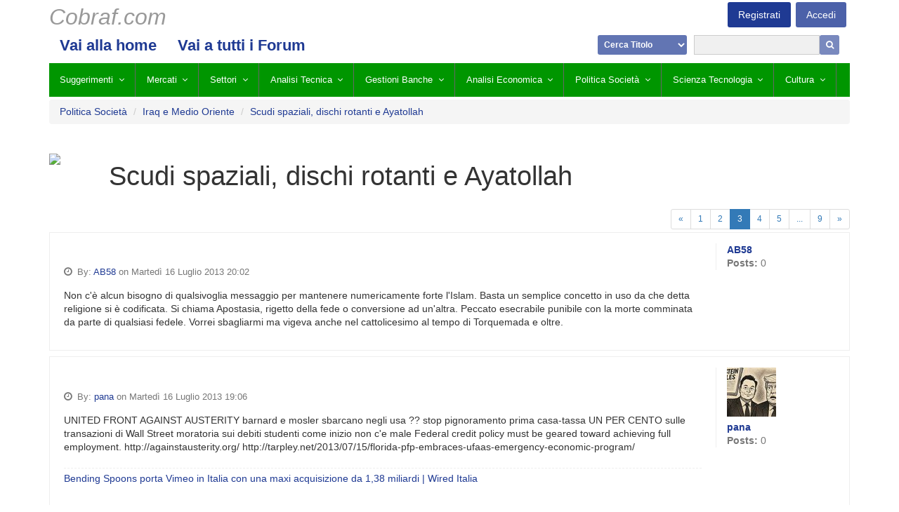

--- FILE ---
content_type: text/html; charset=utf-8
request_url: http://cobraf.com/forum/forum/iraq-e-medio-oriente-267/topic/scudi-spaziali-dischi-rotanti-e-ayatollah-20211/?post=811124
body_size: 12344
content:
<!doctype html>

<html lang="">
<head>
    <meta http-equiv="X-UA-Compatible" content="IE=9">
    <meta charset="utf-8" />
    <title>Cobraf &mdash; Scudi spaziali, dischi rotanti e Ayatollah</title>
    <meta name="viewport" content="width=device-width,initial-scale=1" />
    
    <link rel="apple-touch-icon" href="/static/favicon.png" />
    <link rel="icon" type="image/png" href="/static/favicon.png" />
    <!--[if IE]><link rel="shortcut icon" href="/static/favicon.ico" /><![endif]-->
    <link rel="stylesheet" href="/static/css/font-awesome.min.css" />
    <link rel="stylesheet" type="text/css" href="/static/hijack/hijack-styles.css" />
    <!--<link rel="stylesheet" href="/static/css/bootstrap.min.css" />-->
    <link rel="stylesheet" href="/static/css/style.css" />
     
        
    

    

    <!--[if lt IE 10]>
    <script src="/static/js/modules/html5shiv.min.js"></script>
    <script src="/static/js/modules/respond.min.js"></script>
    <script src="/static/js/modules/modernizr.min.js"></script>
    <script src="/static/js/modules/eventListener.polyfill.min.js"></script>
    <![endif]-->
    
    
    
    


</head>

<body id="page-top" class="noscript lang- tpl-root" style="">




    <script src="/static/js/machina.packages.min.js" type="text/javascript" charset="utf-8"></script>
    <script src="/static/js/machina.min.js" type="text/javascript" charset="utf-8"></script>
    <script type="text/javascript">
        $(function() {
            machina.init();
            
        });
    </script>




<div class="container">
    <nav class="site-nav">
        <div class="row">
            <div class="col-xs-12">

                <section class="main-nav-container clearfix">
                    <ul class="main-nav">
                        <li><a href="/" class="logo">Cobraf.com</a></li>
                    </ul>

                    <ul class="account-nav">
                       
                           <li><a href="/accounts/login/" class="login">Accedi</a></li>
                           <li><a href="/accounts/register/" class="signup">Registrati</a></li>
                       
                    </ul>
                    

                </section>

                <ul class="secondary-nav"><li class="child"><a href="/">Vai alla home</a></li><li class="child"><a href="/tutti-i-forum/">Vai a tutti i Forum</a></li><div class="search-container"><form method="get" action="/search"><select name="type"><option value="stock">Cerca Titolo</option><option value="query">Cerca Nel Forum</option><option value="author">Cerca Autore</option></select><input type="text" name="search" size="22" value=""><button type="submit" value="Submit"><i class="fa fa-search"></i></button></form></div></ul>

                <ul class="tertiary-nav">
                    

<li class="child">
    <a >Suggerimenti</a>
    
    <ul class="tertiary-nav__dropdown">
        

<li class="child">
    <a  href="/forum/forum/emergenti-241/">EMERGENTI</a>
    
    <ul class="tertiary-nav__dropdown">
        

<li class="child">
    <a  href="/forum/forum/cobraf-advisor-246/">Cobraf Advisor</a>
    
</li>


    </ul>
    
</li>

<li class="child">
    <a  href="/forum/forum/futures-259/">Futures</a>
    
</li>

<li class="child">
    <a  href="/forum/forum/italia-titolini-270/">Italia - Titolini</a>
    
</li>

<li class="child">
    <a  href="/forum/forum/bitcoin-271/">BITCOIN</a>
    
</li>

<li class="child">
    <a  href="/forum/forum/small-cap-minerarie-288/">Small Cap Minerarie</a>
    
</li>

<li class="child">
    <a  href="/forum/forum/small-cap-sul-fondo-289/">Small Cap sul Fondo</a>
    
</li>

<li class="child">
    <a  href="/forum/forum/small-cap-304/">Small Cap</a>
    
</li>

<li class="child">
    <a  href="/forum/forum/usa-borsa-305/">USA- Borsa</a>
    
</li>

<li class="child">
    <a  href="/forum/forum/vendere-allo-scoperto-307/">Vendere allo Scoperto</a>
    
</li>


    </ul>
    
</li>

<li class="child">
    <a >Mercati</a>
    
    <ul class="tertiary-nav__dropdown">
        

<li class="child">
    <a  href="/forum/forum/bond-bund-239/">Bond Bund</a>
    
</li>

<li class="child">
    <a  href="/forum/forum/bonds-e-tassi-di-interesse-240/">Bonds e Tassi di Interesse</a>
    
</li>

<li class="child">
    <a  href="/forum/forum/dollaro-e-cambi-248/">Dollaro e Cambi</a>
    
</li>

<li class="child">
    <a  href="/forum/forum/italia-borsa-269/">Italia - Borsa</a>
    
</li>

<li class="child">
    <a  href="/forum/forum/materie-prime-272/">Materie Prime</a>
    
</li>

<li class="child">
    <a  href="/forum/forum/obbl-strutturate-275/">Obbl. Strutturate</a>
    
</li>

<li class="child">
    <a  href="/forum/forum/obbligazioni-e-bond-276/">Obbligazioni e Bond</a>
    
</li>

<li class="child">
    <a  href="/forum/forum/scenario-e-previsioni-285/">Scenario e Previsioni</a>
    
</li>

<li class="child">
    <a  href="/forum/forum/tecnica-per-le-azioni-299/">Tecnica per le Azioni</a>
    
</li>


    </ul>
    
</li>

<li class="child">
    <a >Settori</a>
    
    <ul class="tertiary-nav__dropdown">
        

<li class="child">
    <a  href="/forum/forum/america-latina-232/">America Latina</a>
    
</li>

<li class="child">
    <a  href="/forum/forum/asia-e-giappone-235/">ASIA e Giappone</a>
    
</li>

<li class="child">
    <a  href="/forum/forum/banche-e-assic-238/">Banche e Assic.</a>
    
</li>

<li class="child">
    <a  href="/forum/forum/cina-244/">Cina</a>
    
</li>

<li class="child">
    <a  href="/forum/forum/emergenti-253/">Emergenti</a>
    
</li>

<li class="child">
    <a  href="/forum/forum/europa-254/">Europa</a>
    
</li>

<li class="child">
    <a  href="/forum/forum/farmaceutico-biotech-255/">Farmaceutico  Biotech</a>
    
</li>

<li class="child">
    <a  href="/forum/forum/industriali-e-ciclici-265/">Industriali e Ciclici</a>
    
</li>

<li class="child">
    <a  href="/forum/forum/nasdaq-e-tech-274/">Nasdaq e Tech</a>
    
</li>

<li class="child">
    <a  href="/forum/forum/oro-argento-278/">Oro Argento</a>
    
</li>

<li class="child">
    <a  href="/forum/forum/petrolio-ed-energia-279/">Petrolio ed Energia</a>
    
</li>

<li class="child">
    <a  href="/forum/forum/russia-est-europa-283/">Russia Est Europa</a>
    
</li>

<li class="child">
    <a  href="/forum/forum/settore-consumo-287/">Settore Consumo</a>
    
</li>

<li class="child">
    <a  href="/forum/forum/telecom-e-media-300/">Telecom e Media</a>
    
</li>


    </ul>
    
</li>

<li class="child">
    <a >Analisi Tecnica</a>
    
    <ul class="tertiary-nav__dropdown">
        

<li class="child">
    <a  href="/forum/forum/analisi-tecnica-233/">Analisi Tecnica</a>
    
</li>

<li class="child">
    <a  href="/forum/forum/astrofinanza-236/">Astrofinanza</a>
    
</li>

<li class="child">
    <a  href="/forum/forum/tecnica-dei-futures-298/">Tecnica dei Futures</a>
    
</li>

<li class="child">
    <a  href="/forum/forum/tom-de-mark-302/">Tom De Mark</a>
    
</li>


    </ul>
    
</li>

<li class="child">
    <a >Gestioni Banche</a>
    
    <ul class="tertiary-nav__dropdown">
        

<li class="child">
    <a  href="/forum/forum/brokers-sim-tol-242/">Brokers Sim TOL</a>
    
</li>

<li class="child">
    <a  href="/forum/forum/consulenza-e-promotori-247/">Consulenza e Promotori</a>
    
</li>

<li class="child">
    <a  href="/forum/forum/fondi-e-gestioni-258/">Fondi e Gestioni</a>
    
</li>

<li class="child">
    <a  href="/forum/forum/hedge-funds-261/">Hedge Funds</a>
    
</li>

<li class="child">
    <a  href="/forum/forum/portafoglio-281/">Portafoglio</a>
    
</li>

<li class="child">
    <a  href="/forum/forum/soldi-allestero-293/">Soldi all&#39;Estero</a>
    
</li>

<li class="child">
    <a  href="/forum/forum/portafoglio-azionario-310/">Portafoglio Azionario</a>
    
</li>


    </ul>
    
</li>

<li class="child">
    <a >Analisi Economica</a>
    
    <ul class="tertiary-nav__dropdown">
        

<li class="child">
    <a  href="/forum/forum/banche-centrali-e-moneta-237/">Banche Centrali e Moneta</a>
    
</li>

<li class="child">
    <a  href="/forum/forum/economia-europea-249/">Economia Europea</a>
    
</li>

<li class="child">
    <a  href="/forum/forum/economia-globale-250/">Economia Globale</a>
    
</li>

<li class="child">
    <a  href="/forum/forum/economia-italia-251/">Economia Italia</a>
    
</li>

<li class="child">
    <a  href="/forum/forum/economia-usa-252/">Economia USA</a>
    
</li>

<li class="child">
    <a  href="/forum/forum/fondamentali-257/">Fondamentali</a>
    
</li>

<li class="child">
    <a  href="/forum/forum/immobili-e-casa-264/">Immobili e Casa</a>
    
</li>

<li class="child">
    <a  href="/forum/forum/inflazione-o-deflazione-266/">Inflazione o Deflazione</a>
    
</li>

<li class="child">
    <a  href="/forum/forum/moneta-moderna-mmt-273/">Moneta Moderna (MMT)</a>
    
</li>

<li class="child">
    <a  href="/forum/forum/opzioni-e-cw-277/">Opzioni e CW</a>
    
</li>

<li class="child">
    <a  href="/forum/forum/psicologia-di-borsa-282/">Psicologia di Borsa</a>
    
</li>

<li class="child">
    <a  href="/forum/forum/moneta-fiscale-sconti-fiscali-differiti-296/">Moneta Fiscale (sconti fiscali differiti)</a>
    
</li>

<li class="child">
    <a  href="/forum/forum/target2-297/">TARGET2</a>
    
</li>

<li class="child">
    <a  href="/forum/forum/trading-systems-303/">Trading Systems</a>
    
</li>

<li class="child">
    <a  href="/forum/forum/uscita-dalleuro-306/">Uscita dall&#39;Euro</a>
    
</li>


    </ul>
    
</li>

<li class="child ancestor">
    <a >Politica Società</a>
    
    <ul class="tertiary-nav__dropdown">
        

<li class="child sibling">
    <a  href="/forum/forum/america-231/">America</a>
    
</li>

<li class="child sibling">
    <a  href="/forum/forum/cabale-di-potere-clan-illuminati-ebrei-massoni-243/">cabale di potere, clan, illuminati, ebrei, massoni</a>
    
</li>

<li class="child sibling">
    <a  href="/forum/forum/fisco-e-tasse-256/">Fisco e Tasse</a>
    
</li>

<li class="child sibling">
    <a  href="/forum/forum/corona-virus-260/">CORONA VIRUS</a>
    
</li>

<li class="child sibling">
    <a  href="/forum/forum/immigrazione-islam-263/">Immigrazione Islam</a>
    
</li>

<li class="child selected">
    <a  href="/forum/forum/iraq-e-medio-oriente-267/">Iraq e Medio Oriente</a>
    
</li>

<li class="child sibling">
    <a  href="/forum/forum/italia-268/">Italia</a>
    
</li>

<li class="child sibling">
    <a  href="/forum/forum/politica-internaz-280/">Politica Internaz</a>
    
</li>

<li class="child sibling">
    <a  href="/forum/forum/societa-italiana-290/">Società Italiana</a>
    
</li>

<li class="child sibling">
    <a  href="/forum/forum/terrorismo-301/">Terrorismo</a>
    
</li>


    </ul>
    
</li>

<li class="child">
    <a >Scienza Tecnologia</a>
    
    <ul class="tertiary-nav__dropdown">
        

<li class="child">
    <a  href="/forum/forum/salute-e-medicina-284/">Salute e Medicina</a>
    
</li>

<li class="child">
    <a  href="/forum/forum/scienza-energia-clima-286/">Scienza, Energia, Clima</a>
    
</li>

<li class="child">
    <a  href="/forum/forum/software-e-computers-291/">Software e Computers</a>
    
</li>

<li class="child">
    <a  href="/forum/forum/software-e-dati-292/">Software e Dati</a>
    
</li>

<li class="child">
    <a  href="/forum/forum/vino-308/">VINO</a>
    
</li>


    </ul>
    
</li>

<li class="child">
    <a >Cultura</a>
    
    <ul class="tertiary-nav__dropdown">
        

<li class="child">
    <a  href="/forum/forum/antropologia-e-civilizzazione-234/">Antropologia e Civilizzazione</a>
    
</li>

<li class="child">
    <a  href="/forum/forum/cobraf-forum-245/">Cobraf Forum</a>
    
</li>

<li class="child">
    <a  href="/forum/forum/humour-262/">HUMOUR</a>
    
</li>

<li class="child">
    <a  href="/forum/forum/sport-musica-e-cinema-294/">Sport, Musica e Cinema</a>
    
</li>

<li class="child">
    <a  href="/forum/forum/storia-e-societa-295/">Storia e Società</a>
    
</li>


    </ul>
    
</li>


                </ul>

            </div>
        </div>
    </nav>
</div>




    <main class="site-content">
        <div class="container">
            <div class="row">

            
   <div class="container forum-container" id="main_container">
        <div class="row">
            <div class="col-xs-12">
                
                    

<ul class="breadcrumb">
    
       <li><a>Politica Società</a></li>
       <li><a href="/forum/forum/iraq-e-medio-oriente-267/">Iraq e Medio Oriente</a></li>
    
    
        <li><a href="/forum/forum/iraq-e-medio-oriente-267/topic/scudi-spaziali-dischi-rotanti-e-ayatollah-20211/">Scudi spaziali, dischi rotanti e Ayatollah</a></li>
    
</ul>

                
                
                <div class="pull-right controls-link-wrapper">
                    
                    
                </div>
                
            </div>
        </div>
        <div class="row">
            <div class="col-xs-12">
                <br />
                
                    <div id="messages">

</div>

                
            </div>
        </div>
        
    <div class="row">
        <div class="col-xs-12">
            
                <div class="visible-md visible-lg forum-image">
                    <img src="http://placehold.it/70x70">
                </div>
            
            <h1 class="topic-title">
                Scudi spaziali, dischi rotanti e Ayatollah
                
            </h1>
        </div>
    </div>
    <div class="row">
        <div class="col-xs-6 col-md-4 topic-actions-block">
            













        </div>
        <div class="col-xs-12 col-md-8 pagination-block">
            
                


    <ul class="pagination pagination-sm">
        <li class="prev ">
            <a href="?page=2">&laquo;</a>
        </li>
        
            
                <li><a href="?page=1">1</a></li>
                
            
        
            
                
                    <li><a href="?page=2">2</a></li>
                
            
        
            
                
                    <li class="active"><a href="?page=3">3</a></li>
                
            
        
            
                
                    <li><a href="?page=4">4</a></li>
                
            
        
            
                
                    <li><a href="?page=5">5</a></li>
                
            
        
            
                
            
        
            
                
            
        
            
                
            
        
            
                
                    <li><span>...</span></li>
                
                <li><a href="?page=9">9</a></li>
            
        
        <li class="next ">
            <a href="?page=4" >&raquo;</a>
        </li>
    </ul>


            
        </div>
    </div>
    <div class="row">
        <div class="col-xs-12">
            
                
                <div id="811125" class="panel panel-default post">
                    <div class="panel-body">
                        <div class="row">
                            <div class="col-md-10 post-content-wrapper">
                                <div class="pull-right post-controls">

                                    
                                    

                                    

                                    
                                    

                                </div>
                                <h4 class="subject">
                                  
                                  &nbsp;<a href="/forum/forum/iraq-e-medio-oriente-267/topic/scudi-spaziali-dischi-rotanti-e-ayatollah-20211/?post=811125#811125">&#182;</a></h4>
                                <p>
                                    <small class="text-muted">
                                    <i class="fa fa-clock-o"></i>&nbsp;
                                      
                                        
                                        By: <a href="/forum/member/profile/29208/">AB58</a> on Martedì 16 Luglio 2013 20:02
                                    </small>
                                </p>
                                
                                <div class="addthis_sharing_toolbox"></div>
                                <div class="post-content">
                                    Non c'è alcun bisogno di qualsivoglia messaggio per mantenere numericamente forte l'Islam.
Basta un semplice concetto in uso da che detta religione si è codificata.
Si chiama Apostasia, rigetto della fede o conversione ad un'altra.
Peccato esecrabile punibile con la morte comminata da parte di qualsiasi fedele.
Vorrei sbagliarmi ma vigeva anche nel cattolicesimo al tempo di Torquemada e oltre.
                                </div>
                                





                                
                                
                            </div>
                            <div class="col-md-2 post-sidebar">
                                
                                    
                                    <div class="username"><a href="/forum/member/profile/29208/"><b>AB58</b></a></div>
                                    <div class="posts-count text-muted"><b>Posts:</b>&nbsp;0</div>
                                
                            </div>
                        </div>
                    </div>
                </div>
            
                
                <div id="811124" class="panel panel-default post">
                    <div class="panel-body">
                        <div class="row">
                            <div class="col-md-10 post-content-wrapper">
                                <div class="pull-right post-controls">

                                    
                                    

                                    

                                    
                                    

                                </div>
                                <h4 class="subject">
                                  
                                  &nbsp;<a href="/forum/forum/iraq-e-medio-oriente-267/topic/scudi-spaziali-dischi-rotanti-e-ayatollah-20211/?post=811124#811124">&#182;</a></h4>
                                <p>
                                    <small class="text-muted">
                                    <i class="fa fa-clock-o"></i>&nbsp;
                                      
                                        
                                        By: <a href="/forum/member/profile/28215/">pana</a> on Martedì 16 Luglio 2013 19:06
                                    </small>
                                </p>
                                
                                <div class="addthis_sharing_toolbox"></div>
                                <div class="post-content">
                                    UNITED FRONT AGAINST AUSTERITY
barnard e mosler sbarcano negli usa ??
stop pignoramento prima casa-tassa UN PER CENTO sulle transazioni di Wall Street
moratoria sui debiti studenti
come inizio non c'e male 
Federal credit policy must be geared toward achieving full employment.
http://againstausterity.org/



http://tarpley.net/2013/07/15/florida-pfp-embraces-ufaas-emergency-economic-program/
                                </div>
                                





                                
                                    <div class="post-signature">
                                        <p><a href="https://www.wired.it/article/vimeo-passa-a-bending-spoons-maxi-acquisizione-da-138-miliardi-di-dollari/">Bending Spoons porta Vimeo in Italia con una maxi acquisizione da 1,38 miliardi | Wired Italia</a></p>
                                    </div>
                                
                                
                            </div>
                            <div class="col-md-2 post-sidebar">
                                
                                    
                                        <div class="avatar">
                                            <a href="/forum/member/profile/28215/">
                                                <img src="/media/machina/avatar_images/musk_DR799Ln_DdG1Mbd_wViGCwL_eUOkK4O_yVhf62F.png.70x70_q85_crop.jpg" alt="pana" />
                                            </a>
                                        </div>
                                    
                                    <div class="username"><a href="/forum/member/profile/28215/"><b>pana</b></a></div>
                                    <div class="posts-count text-muted"><b>Posts:</b>&nbsp;0</div>
                                
                            </div>
                        </div>
                    </div>
                </div>
            
                
                <div id="811123" class="panel panel-default post">
                    <div class="panel-body">
                        <div class="row">
                            <div class="col-md-10 post-content-wrapper">
                                <div class="pull-right post-controls">

                                    
                                    

                                    

                                    
                                    

                                </div>
                                <h4 class="subject">
                                  
                                  &nbsp;<a href="/forum/forum/iraq-e-medio-oriente-267/topic/scudi-spaziali-dischi-rotanti-e-ayatollah-20211/?post=811123#811123">&#182;</a></h4>
                                <p>
                                    <small class="text-muted">
                                    <i class="fa fa-clock-o"></i>&nbsp;
                                      
                                        
                                        By: <a href="/forum/member/profile/28193/">gianlini</a> on Domenica 14 Luglio 2013 16:47
                                    </small>
                                </p>
                                
                                <div class="addthis_sharing_toolbox"></div>
                                <div class="post-content">
                                    l'islam è in rafforzamento anche qui da noi

le ragazze nordafricane ad esempio a Milano tendono a mettere i velo quando magari le loro mamme non l'hanno mai messo o i loro padri non insisterebbero per farglielo mettere

per quanto riguarda Putin, e nonostante quanto dica Gano, credo che sia preoccupato sinceramente dell'avanzata dell'islam integralista, perché all'interno della Russia proprio i musulmani sono il gruppo che mostra un trend demografico positivo nettamente superiore ai bianchi ortodossi e costituiscono un &quot;nemico interno&quot; sempre pericoloso; inoltre gli scotterà senz'altro il fatto che gli americani hanno trovato il modo di domare l'Afghanistan, cosa che alla gloriosa URSS non era affatto riuscito, anzi per i sovietici quella è proprio l'icona della guerra incubo

peraltro, che la guerra fredda non sia stata che sospesa per una ventina d'anni appare sempre più chiaro, d'altronde un monopolio mondiale è davvero difficile se non impossibile da mantenere
                                </div>
                                





                                
                                
                            </div>
                            <div class="col-md-2 post-sidebar">
                                
                                    
                                    <div class="username"><a href="/forum/member/profile/28193/"><b>gianlini</b></a></div>
                                    <div class="posts-count text-muted"><b>Posts:</b>&nbsp;0</div>
                                
                            </div>
                        </div>
                    </div>
                </div>
            
                
                <div id="811122" class="panel panel-default post">
                    <div class="panel-body">
                        <div class="row">
                            <div class="col-md-10 post-content-wrapper">
                                <div class="pull-right post-controls">

                                    
                                    

                                    

                                    
                                    

                                </div>
                                <h4 class="subject">
                                  
                                  &nbsp;<a href="/forum/forum/iraq-e-medio-oriente-267/topic/scudi-spaziali-dischi-rotanti-e-ayatollah-20211/?post=811122#811122">&#182;</a></h4>
                                <p>
                                    <small class="text-muted">
                                    <i class="fa fa-clock-o"></i>&nbsp;
                                      
                                        
                                        By: <a href="/forum/member/profile/29572/">fultra</a> on Domenica 14 Luglio 2013 16:25
                                    </small>
                                </p>
                                
                                <div class="addthis_sharing_toolbox"></div>
                                <div class="post-content">
                                    Gianlini, l'islam riesce a tenere insieme masse in paesi dove l'ultima speranza è la religione,che poi serva a poco o niente le masse ancora non lo possono sapere.

PS Tu che hai un agenzia di traduzioni, per quelli come me che masticano poco o niente l'inglese , avresti modo di tradurre un poco meglio il discorso di Putin ? visto che con google si capisce il senso ma poco le sfumature.....perchè mi pare significativo che sia l'unico a non mettersi a 90° verso gli Usa, e questa è una notizia di rilievo,finora se ne stava zitto anche se non approvava, ora pare che prenda di petto una posizione forte.
                                </div>
                                





                                
                                
                            </div>
                            <div class="col-md-2 post-sidebar">
                                
                                    
                                        <div class="avatar">
                                            <a href="/forum/member/profile/29572/">
                                                <img src="/media/machina/avatar_images/1449_5ediZQs.png.70x70_q85_crop.jpg" alt="fultra" />
                                            </a>
                                        </div>
                                    
                                    <div class="username"><a href="/forum/member/profile/29572/"><b>fultra</b></a></div>
                                    <div class="posts-count text-muted"><b>Posts:</b>&nbsp;0</div>
                                
                            </div>
                        </div>
                    </div>
                </div>
            
                
                <div id="811121" class="panel panel-default post">
                    <div class="panel-body">
                        <div class="row">
                            <div class="col-md-10 post-content-wrapper">
                                <div class="pull-right post-controls">

                                    
                                    

                                    

                                    
                                    

                                </div>
                                <h4 class="subject">
                                  
                                  &nbsp;<a href="/forum/forum/iraq-e-medio-oriente-267/topic/scudi-spaziali-dischi-rotanti-e-ayatollah-20211/?post=811121#811121">&#182;</a></h4>
                                <p>
                                    <small class="text-muted">
                                    <i class="fa fa-clock-o"></i>&nbsp;
                                      
                                        
                                        By: <a href="/forum/member/profile/31113/">Tuco</a> on Domenica 14 Luglio 2013 16:18
                                    </small>
                                </p>
                                
                                <div class="addthis_sharing_toolbox"></div>
                                <div class="post-content">
                                    E' un nuovo imperialismo sotterraneo, nel quale tutti i leader nazionalisti e patrioti  ( ovvero che hanno a cuore gli interessi strategici del loro paese ) vengono eliminati e al loro posto viene messo un fantoccio asservito, facilmente controllabile...
                                </div>
                                





                                
                                    <div class="post-signature">
                                        <p><u><strong>SLAVA UKRAINII !</strong></u></p>
                                    </div>
                                
                                
                            </div>
                            <div class="col-md-2 post-sidebar">
                                
                                    
                                        <div class="avatar">
                                            <a href="/forum/member/profile/31113/">
                                                <img src="/media/machina/avatar_images/FDBD99E8-BFD2-4ED4-8B7E-9CDC27442A42_7ruizs6.png.70x70_q85_crop.jpg" alt="Tuco" />
                                            </a>
                                        </div>
                                    
                                    <div class="username"><a href="/forum/member/profile/31113/"><b>Tuco</b></a></div>
                                    <div class="posts-count text-muted"><b>Posts:</b>&nbsp;0</div>
                                
                            </div>
                        </div>
                    </div>
                </div>
            
                
                <div id="811120" class="panel panel-default post">
                    <div class="panel-body">
                        <div class="row">
                            <div class="col-md-10 post-content-wrapper">
                                <div class="pull-right post-controls">

                                    
                                    

                                    

                                    
                                    

                                </div>
                                <h4 class="subject">
                                  
                                  &nbsp;<a href="/forum/forum/iraq-e-medio-oriente-267/topic/scudi-spaziali-dischi-rotanti-e-ayatollah-20211/?post=811120#811120">&#182;</a></h4>
                                <p>
                                    <small class="text-muted">
                                    <i class="fa fa-clock-o"></i>&nbsp;
                                      
                                        
                                        By: <a href="/forum/member/profile/28193/">gianlini</a> on Domenica 14 Luglio 2013 14:05
                                    </small>
                                </p>
                                
                                <div class="addthis_sharing_toolbox"></div>
                                <div class="post-content">
                                    che tristezza.....! cmq mi sembra che uno degli ultimi temi che Zibordi non ha mai toccato sia proprio la capacità dell'Islam di sedurre e attrarre masse estremamente consistenti e fedeli di persone;

come fosse più vicino all'animo umano dello stesso cristianesimo che pur sembrerebbe così interessante
                                </div>
                                





                                
                                
                            </div>
                            <div class="col-md-2 post-sidebar">
                                
                                    
                                    <div class="username"><a href="/forum/member/profile/28193/"><b>gianlini</b></a></div>
                                    <div class="posts-count text-muted"><b>Posts:</b>&nbsp;0</div>
                                
                            </div>
                        </div>
                    </div>
                </div>
            
                
                <div id="811119" class="panel panel-default post">
                    <div class="panel-body">
                        <div class="row">
                            <div class="col-md-10 post-content-wrapper">
                                <div class="pull-right post-controls">

                                    
                                    

                                    

                                    
                                    

                                </div>
                                <h4 class="subject">
                                  
                                  &nbsp;<a href="/forum/forum/iraq-e-medio-oriente-267/topic/scudi-spaziali-dischi-rotanti-e-ayatollah-20211/?post=811119#811119">&#182;</a></h4>
                                <p>
                                    <small class="text-muted">
                                    <i class="fa fa-clock-o"></i>&nbsp;
                                      
                                        
                                        By: <a href="/forum/member/profile/31113/">Tuco</a> on Domenica 14 Luglio 2013 13:06
                                    </small>
                                </p>
                                
                                <div class="addthis_sharing_toolbox"></div>
                                <div class="post-content">
                                    Gianlini, io credo che semplicemente abbiano preso atto che per tenere sotto controllo quelle popolazioni sia necessario lasciarle sotto la guida di un Islam più o meno radicale, il quale però nei fatti ubbidisce alle richieste Usa/Uk.

Un po' come la nostra cara vecchia DC filo-americana, la quale non era laica, ma poi lo è diventata...
                                </div>
                                





                                
                                    <div class="post-signature">
                                        <p><u><strong>SLAVA UKRAINII !</strong></u></p>
                                    </div>
                                
                                
                            </div>
                            <div class="col-md-2 post-sidebar">
                                
                                    
                                        <div class="avatar">
                                            <a href="/forum/member/profile/31113/">
                                                <img src="/media/machina/avatar_images/FDBD99E8-BFD2-4ED4-8B7E-9CDC27442A42_7ruizs6.png.70x70_q85_crop.jpg" alt="Tuco" />
                                            </a>
                                        </div>
                                    
                                    <div class="username"><a href="/forum/member/profile/31113/"><b>Tuco</b></a></div>
                                    <div class="posts-count text-muted"><b>Posts:</b>&nbsp;0</div>
                                
                            </div>
                        </div>
                    </div>
                </div>
            
                
                <div id="811118" class="panel panel-default post">
                    <div class="panel-body">
                        <div class="row">
                            <div class="col-md-10 post-content-wrapper">
                                <div class="pull-right post-controls">

                                    
                                    

                                    

                                    
                                    

                                </div>
                                <h4 class="subject">
                                  
                                  &nbsp;<a href="/forum/forum/iraq-e-medio-oriente-267/topic/scudi-spaziali-dischi-rotanti-e-ayatollah-20211/?post=811118#811118">&#182;</a></h4>
                                <p>
                                    <small class="text-muted">
                                    <i class="fa fa-clock-o"></i>&nbsp;
                                      
                                        
                                        By: <a href="/forum/member/profile/29208/">AB58</a> on Domenica 14 Luglio 2013 01:07
                                    </small>
                                </p>
                                
                                <div class="addthis_sharing_toolbox"></div>
                                <div class="post-content">
                                    Effettivamente impressionante per gli standard nostrani.

Conferma una volta di più di avere due c@@@@@@i così.
                                </div>
                                





                                
                                
                            </div>
                            <div class="col-md-2 post-sidebar">
                                
                                    
                                    <div class="username"><a href="/forum/member/profile/29208/"><b>AB58</b></a></div>
                                    <div class="posts-count text-muted"><b>Posts:</b>&nbsp;0</div>
                                
                            </div>
                        </div>
                    </div>
                </div>
            
                
                <div id="811117" class="panel panel-default post">
                    <div class="panel-body">
                        <div class="row">
                            <div class="col-md-10 post-content-wrapper">
                                <div class="pull-right post-controls">

                                    
                                    

                                    

                                    
                                    

                                </div>
                                <h4 class="subject">
                                  
                                  &nbsp;<a href="/forum/forum/iraq-e-medio-oriente-267/topic/scudi-spaziali-dischi-rotanti-e-ayatollah-20211/?post=811117#811117">&#182;</a></h4>
                                <p>
                                    <small class="text-muted">
                                    <i class="fa fa-clock-o"></i>&nbsp;
                                      
                                        
                                        By: <a href="/forum/member/profile/28193/">gianlini</a> on Domenica 14 Luglio 2013 00:19
                                    </small>
                                </p>
                                
                                <div class="addthis_sharing_toolbox"></div>
                                <div class="post-content">
                                    più che altro sembra che Putin abbia capito bene quello che la stragrande maggioranza della gente (io incluso, ma penso di poter parlare a nome di quasi tutti) non sembra minimamente aver capito

in USA, UK e Francia sembra che qualcuno sia interessato all'espansione dell'islam integralista ai danni di quello più blando e secolarizzato

una assurdità che però evidentemente è nei fatti
                                </div>
                                





                                
                                
                            </div>
                            <div class="col-md-2 post-sidebar">
                                
                                    
                                    <div class="username"><a href="/forum/member/profile/28193/"><b>gianlini</b></a></div>
                                    <div class="posts-count text-muted"><b>Posts:</b>&nbsp;0</div>
                                
                            </div>
                        </div>
                    </div>
                </div>
            
                
                <div id="811116" class="panel panel-default post">
                    <div class="panel-body">
                        <div class="row">
                            <div class="col-md-10 post-content-wrapper">
                                <div class="pull-right post-controls">

                                    
                                    

                                    

                                    
                                    

                                </div>
                                <h4 class="subject">
                                  
                                  &nbsp;<a href="/forum/forum/iraq-e-medio-oriente-267/topic/scudi-spaziali-dischi-rotanti-e-ayatollah-20211/?post=811116#811116">&#182;</a></h4>
                                <p>
                                    <small class="text-muted">
                                    <i class="fa fa-clock-o"></i>&nbsp;
                                      
                                        
                                        By: <a href="/forum/member/profile/28168/">Moderatore</a> on Sabato 13 Luglio 2013 21:04
                                    </small>
                                </p>
                                
                                <div class="addthis_sharing_toolbox"></div>
                                <div class="post-content">
                                    Stupefacente discorso di Putin al G8

 questo è uno che parla chiaro, semplice e logico e parla come mangia, tiene un discorso al G8 a Obama, Cameron, Merkel ecc..e sembra un intervento su un blog o un forum...

------
source reports that during that G8 meeting, Russian President Putin delivered a long intervention on that subject.
 
The prominent European diplomatic source reports that in his statement, the Russian President addressed the leaders participating in the G8 meeting, saying:
 
“You want President Bashshar al-Asad to step down? Look at the leaders you’ve made in the Middle East in the course of what you have dubbed the “Arab Spring.” Now the peoples of the region are rejecting those leaders. The revolution against Muhammad Mursi in Egypt continues and anybody who knows the character of Egyptian society is aware of the fact that it is a deeply rooted secular society of varied cultures and civilizations with a history of advanced political activity. It will never accept attempts to impose things upon it by force. As to Receb Tayyib Erdo&amp;#287;an [in Turkey], the street is moving against him and his star is beginning to wane. In Tunisia the Muslim Brotherhood-Salafi rule that you formed there is no longer stable and the fate of Tunisia won’t be very far from the army seizing power, because Europe will never accept chaos on its borders and Tunisia is an entry way to Europe.” (Putin said this before the Chairman of the Joint Chiefs of Staff of Tunisia resigned to declare his candidacy for president of the republic. Note by as-Safir.)
 
Putin went on: “You have spread anarchy in Libya after Mu‘ammar al-Qadhdhafi. Nobody can put together an authority capable of working to rebuild the state there. Yemen after the departure of ‘Ali ‘Abdallah Salih lacks stability in government and there is no peace in the streets. Military and security unrest continues to prevail in all the regions of the country. As to the Persian Gulf, the whole area from Bahrain to the rest of the states there is sitting atop a volcano,” Putin said.
 
The diplomatic source reported the Russian President as saying: “You want Russia to abandon Asad and his regime and go along with an Opposition whose leaders don’t know anything except issuing fatwas declaring people heretics, and whose members – who come from a bunch of different countries and have multiple orientations – don’t know anything except how to slaughter people and eat human flesh. You use double standards and approach the crisis in Syria using summer and winter styles under one roof. You lie to your own peoples so as to further your interests. This is none of our business. But it is impermissible for you to lie to us and to the countries and peoples of the world, because the international stage is no longer yours alone. Your ability to monopolize it the way you did two decades ago is now gone for good.”
 
Putin continued: “In Syria all of you are standing on the side of the forces that for the last 10 years you have claimed to be fighting against under the rubric of ‘fighting terror.’ Now today you are with them, helping them to take power across the region. You declare that you’re going to arm them and work to facilitate sending their fighters to Syria to bring it down, weaken it, and break it up.” Putin asked, “In God’s name what kind of democracy are you talking about? You want a democratic regime in Syria to take the place of the Asad regime, but are Turkey and the countries you’re allied with in the region blessed with democracy?”
 
Putin addressed US President Obama specifically, saying: “Your country sent its army to Afghanistan in the year 2001 on the excuse that you are fighting the Taliban and the al-Qa‘idah Organization and other fundamentalist terrorists whom your government accused of carrying out the 11 September attacks on New York and Washington. And here you are today making an alliance with them in Syria. And you and your allies are declaring your desire to send them weapons. And here you have Qatar in which you [the US] have your biggest base in the region and in the territory of that country the Taliban are opening a representative office.”
 
Putin turned to the President of France [François Hollande] to ask, “How can you send your army to Mali to fight fundamentalist terrorists on the one hand, while on the other you are making an alliance with them and supporting them in Syria, and you want to send them heavy weapons to fight the regime there?”
 
British Prime Minister David Cameron came in for some of Putin’s sharpest remarks, when the Russian President told him: “You are loudly demanding that the terrorists in Syria be armed and yet these are the same people two of whom slaughtered a British soldier on a street in London in broad daylight in front of passers by, not caring about your state or your authority. And they have also committed a similar crime against a French soldier in the streets of Paris.”

The diplomatic report indicates that the leaders gathered at the summit were surprised then when German Chancellor Angela Merkel supported every word that Putin said in his address. She declared her rejection of any solution in Syria other than a peaceful one, saying “because the military solution will lead Syria and the whole region into the unknown.” She strongly opposed arming the Syrian Opposition, “so that these weapons don’t get into the hands of the terrorists who plan to use them in attacks against cities in the European Union.” She also indicated that she did not want to see some of her European partners getting involved in military and political adventures that would only serve to further deepen their financial and economic deficits, “because Germany is no longer able to serve as a financial and economic rescue line for those countries in order to help cover up their mistakes.”
                                </div>
                                





                                
                                
                            </div>
                            <div class="col-md-2 post-sidebar">
                                
                                    
                                        <div class="avatar">
                                            <a href="/forum/member/profile/28168/">
                                                <img src="/media/machina/avatar_images/orso.gif.70x70_q85_crop.jpg" alt="Moderatore" />
                                            </a>
                                        </div>
                                    
                                    <div class="username"><a href="/forum/member/profile/28168/"><b>Moderatore</b></a></div>
                                    <div class="posts-count text-muted"><b>Posts:</b>&nbsp;0</div>
                                
                            </div>
                        </div>
                    </div>
                </div>
            
                
                <div id="875807" class="panel panel-default post">
                    <div class="panel-body">
                        <div class="row">
                            <div class="col-md-10 post-content-wrapper">
                                <div class="pull-right post-controls">

                                    
                                    

                                    

                                    
                                    

                                </div>
                                <h4 class="subject">
                                  
                                  &nbsp;<a href="/forum/forum/iraq-e-medio-oriente-267/topic/scudi-spaziali-dischi-rotanti-e-ayatollah-20211/?post=875807#875807">&#182;</a></h4>
                                <p>
                                    <small class="text-muted">
                                    <i class="fa fa-clock-o"></i>&nbsp;
                                      
                                        
                                        By: <a href="/forum/member/profile/28459/">alberta</a> on Giovedì 26 Maggio 2011 17:47
                                    </small>
                                </p>
                                
                                <div class="addthis_sharing_toolbox"></div>
                                <div class="post-content">
                                    Qui capisci quanto costa mantenere l' apparato militare USA.

1 trillion solo per mantenere in efficienza la flotta degli F35.... non è poco..

http://www.marketwatch.com/video/asset/1-trillion-keeping-f-35s-in-the-air-isnt-cheap-2011-05-25/53BD63B1-AE2A-4E5E-83BD-4DE3555DC483?link=MW_story_insert#!53BD63B1-AE2A-4E5E-83BD-4DE3555DC483
                                </div>
                                





                                
                                
                            </div>
                            <div class="col-md-2 post-sidebar">
                                
                                    
                                        <div class="avatar">
                                            <a href="/forum/member/profile/28459/">
                                                <img src="/media/machina/avatar_images/323.png.70x70_q85_crop.png" alt="alberta" />
                                            </a>
                                        </div>
                                    
                                    <div class="username"><a href="/forum/member/profile/28459/"><b>alberta</b></a></div>
                                    <div class="posts-count text-muted"><b>Posts:</b>&nbsp;0</div>
                                
                            </div>
                        </div>
                    </div>
                </div>
            
                
                <div id="875806" class="panel panel-default post">
                    <div class="panel-body">
                        <div class="row">
                            <div class="col-md-10 post-content-wrapper">
                                <div class="pull-right post-controls">

                                    
                                    

                                    

                                    
                                    

                                </div>
                                <h4 class="subject">
                                  
                                  &nbsp;<a href="/forum/forum/iraq-e-medio-oriente-267/topic/scudi-spaziali-dischi-rotanti-e-ayatollah-20211/?post=875806#875806">&#182;</a></h4>
                                <p>
                                    <small class="text-muted">
                                    <i class="fa fa-clock-o"></i>&nbsp;
                                      
                                        
                                        By: <a href="/forum/member/profile/28921/">Andrea</a> on Giovedì 26 Maggio 2011 05:12
                                    </small>
                                </p>
                                
                                <div class="addthis_sharing_toolbox"></div>
                                <div class="post-content">
                                    Mai stato al 6th Floor Museum di Dallas?

Magari andandoci (e pensando anche al 30 marzo 1981) si arriverebbe a capire in fretta l'eccezionale apparato di sicurezza.

Piuttosto mi chiedo quanti calci in bocca abbia preso il capo del gruppo che deve prevedere tutte queste situazioni e non l'ha fatto. Anche perché era l'uscita dell'ambasciata americana, quindi un posto che non potevano pensare di evitare né, tantomeno, inaccessibile ai loro controlli e alle verifiche preventive.
                                </div>
                                





                                
                                
                            </div>
                            <div class="col-md-2 post-sidebar">
                                
                                    
                                        <div class="avatar">
                                            <a href="/forum/member/profile/28921/">
                                                <img src="/media/machina/avatar_images/797.jpg.70x70_q85_crop.jpg" alt="Andrea" />
                                            </a>
                                        </div>
                                    
                                    <div class="username"><a href="/forum/member/profile/28921/"><b>Andrea</b></a></div>
                                    <div class="posts-count text-muted"><b>Posts:</b>&nbsp;0</div>
                                
                            </div>
                        </div>
                    </div>
                </div>
            
                
                <div id="875805" class="panel panel-default post">
                    <div class="panel-body">
                        <div class="row">
                            <div class="col-md-10 post-content-wrapper">
                                <div class="pull-right post-controls">

                                    
                                    

                                    

                                    
                                    

                                </div>
                                <h4 class="subject">
                                  
                                  &nbsp;<a href="/forum/forum/iraq-e-medio-oriente-267/topic/scudi-spaziali-dischi-rotanti-e-ayatollah-20211/?post=875805#875805">&#182;</a></h4>
                                <p>
                                    <small class="text-muted">
                                    <i class="fa fa-clock-o"></i>&nbsp;
                                      
                                        
                                        By: <a href="/forum/member/profile/28168/">Moderatore</a> on Giovedì 26 Maggio 2011 03:55
                                    </small>
                                </p>
                                
                                <div class="addthis_sharing_toolbox"></div>
                                <div class="post-content">
                                    Buffo ^video del Presidente degli Stati Uniti in visita in Irlanda oggi#http://www.youtube.com/watch?v=3BvABn7L_So&amp;feature=player_embedded^ che passa con la sua mega auto supercorazzata, corrazzata al punto che un piccolo rialzo della strada la blocca e non riesce più a procedere. A questo punto... emergenza... decine di guardie del corpo ovunque... e dopo mezzo minuto un enorme autobus si mette tra la folla che lo stava salutando e l'auto di Obama perchè se il Presidente deve uscire dall'auto per un attimo, occorre che sia schermato non solo da guardie del corpo ma da automezzi pesanti (la folla che all'inizio applaudiva fischia)

Fino ad una generazione fa i Presidenti americani non vivevano nella paura che se per qualche secondo dovevano uscire da un auto supercorrazzata nel mezzo di una folla amica la loro vita era a rischio

Non ci si rende neanche più conto di queste cose, quando il primo ministro spagnolo, inglese, olandese o tedesco vanno in giro hanno qualche guardia del corpo intorno ma non sono protetti ogni secondo da quattro lati da terra, dai tetti e dal cielo da un piccolo esercito con decine di mezzi a disposizione come se fossero minacciati ogni minuto della loro vita.
                                </div>
                                





                                
                                
                            </div>
                            <div class="col-md-2 post-sidebar">
                                
                                    
                                        <div class="avatar">
                                            <a href="/forum/member/profile/28168/">
                                                <img src="/media/machina/avatar_images/orso.gif.70x70_q85_crop.jpg" alt="Moderatore" />
                                            </a>
                                        </div>
                                    
                                    <div class="username"><a href="/forum/member/profile/28168/"><b>Moderatore</b></a></div>
                                    <div class="posts-count text-muted"><b>Posts:</b>&nbsp;0</div>
                                
                            </div>
                        </div>
                    </div>
                </div>
            
                
                <div id="951578" class="panel panel-default post">
                    <div class="panel-body">
                        <div class="row">
                            <div class="col-md-10 post-content-wrapper">
                                <div class="pull-right post-controls">

                                    
                                    

                                    

                                    
                                    

                                </div>
                                <h4 class="subject">
                                  
                                  &nbsp;<a href="/forum/forum/iraq-e-medio-oriente-267/topic/scudi-spaziali-dischi-rotanti-e-ayatollah-20211/?post=951578#951578">&#182;</a></h4>
                                <p>
                                    <small class="text-muted">
                                    <i class="fa fa-clock-o"></i>&nbsp;
                                      
                                        
                                        By: <a href="/forum/member/profile/28151/">GZ</a> on Martedì 11 Settembre 2007 19:47
                                    </small>
                                </p>
                                
                                <div class="addthis_sharing_toolbox"></div>
                                <div class="post-content">
                                    Prodi ha stanziato abbastanza (in termini relativi al bilancio militare solito dell'italia che spende lo 0.8% del Pil) per il militare, magari sono più che altro stipendi e missioni in libano, ma Berluscono invece ha tagliato la spesa militare

è spesso così, la destra fa le cose contro cui ha fatto propaganda per essere eletta e la sinistra pure, quando viene eletta fa quello contro cui ha fatto propaganda

la Merkel ad esempio da quando è al governo si occupa più che altro di temi ecologisti e femministi e ha bloccato tutte le riforme delle pensioni, welfare e sanità che Schroeder aveva un poco tentato

Bush ha sfondato il bilancio pubblico con la spesa sanitaria e boicottato ogni tentativo di bloccare il flusso di un milione di messicani l'anno illegali (ha ridotto a 30.000 le guardie di frontiera e il suo dipartimento di giustizia ne ha processati e inquisiti parecchi quando hanno usato la forza
                                </div>
                                





                                
                                
                            </div>
                            <div class="col-md-2 post-sidebar">
                                
                                    
                                        <div class="avatar">
                                            <a href="/forum/member/profile/28151/">
                                                <img src="/media/machina/avatar_images/gzibordi_hnVIKzD.gif.70x70_q85_crop.png" alt="GZ" />
                                            </a>
                                        </div>
                                    
                                    <div class="username"><a href="/forum/member/profile/28151/"><b>GZ</b></a></div>
                                    <div class="posts-count text-muted"><b>Posts:</b>&nbsp;0</div>
                                
                            </div>
                        </div>
                    </div>
                </div>
            
                
                <div id="951577" class="panel panel-default post">
                    <div class="panel-body">
                        <div class="row">
                            <div class="col-md-10 post-content-wrapper">
                                <div class="pull-right post-controls">

                                    
                                    

                                    

                                    
                                    

                                </div>
                                <h4 class="subject">
                                  
                                  &nbsp;<a href="/forum/forum/iraq-e-medio-oriente-267/topic/scudi-spaziali-dischi-rotanti-e-ayatollah-20211/?post=951577#951577">&#182;</a></h4>
                                <p>
                                    <small class="text-muted">
                                    <i class="fa fa-clock-o"></i>&nbsp;
                                      
                                        
                                        By: <a href="/forum/member/profile/29450/">temistocle2</a> on Martedì 11 Settembre 2007 18:42
                                    </small>
                                </p>
                                
                                <div class="addthis_sharing_toolbox"></div>
                                <div class="post-content">
                                    ^Boom produzione armi in Italia#http://www.ansa.it/site/notizie/awnplus/economia/news/2007-09-11_111121383.html^
Nei primi sei mesi del 2007 registrato un aumento dell'11, 3%

E menomale che ci vogliono far credere che l'Italia è un paese pacifista...
                                </div>
                                





                                
                                
                            </div>
                            <div class="col-md-2 post-sidebar">
                                
                                    
                                    <div class="username"><a href="/forum/member/profile/29450/"><b>temistocle2</b></a></div>
                                    <div class="posts-count text-muted"><b>Posts:</b>&nbsp;0</div>
                                
                            </div>
                        </div>
                    </div>
                </div>
            
        </div>
    </div>
    <div class="row">
        <div class="col-xs-6 col-md-4 topic-actions-block">
            













        </div>
        <div class="col-xs-12 col-md-8 pagination-block">
            
                


    <ul class="pagination pagination-sm">
        <li class="prev ">
            <a href="?page=2">&laquo;</a>
        </li>
        
            
                <li><a href="?page=1">1</a></li>
                
            
        
            
                
                    <li><a href="?page=2">2</a></li>
                
            
        
            
                
                    <li class="active"><a href="?page=3">3</a></li>
                
            
        
            
                
                    <li><a href="?page=4">4</a></li>
                
            
        
            
                
                    <li><a href="?page=5">5</a></li>
                
            
        
            
                
            
        
            
                
            
        
            
                
            
        
            
                
                    <li><span>...</span></li>
                
                <li><a href="?page=9">9</a></li>
            
        
        <li class="next ">
            <a href="?page=4" >&raquo;</a>
        </li>
    </ul>


            
        </div>
    </div>

    </div>


            </div>
        </div>
    </main>





<div class="container">
    <footer class="site-footer">
        <div class="row">
            <div class="col-xs-12">
                
            </div>
        </div>
    </footer>
</div>




    




<div class="browser-outdated" id="outdated" hidden="hidden">
    <noscript><h3>Si prega di abilitare Javascript</h3></noscript>
    <h3>I tuo browser non è supportato</h3>
    <p>Aggiorna il browser per visualizzare correttamente il sito.</p>
    <p><a href="http://outdatedbrowser.com/" class="btn btn-lg btn-outline" id="btnUpdateBrowser">Aggiorna il mio browser ora</a></p>
    <p class="last"><a href="#" id="btnCloseUpdateBrowser" title="Close">&times;</a></p>
</div>



<!-- Go to www.addthis.com/dashboard to customize your tools -->
<script type="text/javascript" src="//s7.addthis.com/js/300/addthis_widget.js#pubid=ra-57b9cbb5dc841c15"></script>

</body>

</html>

